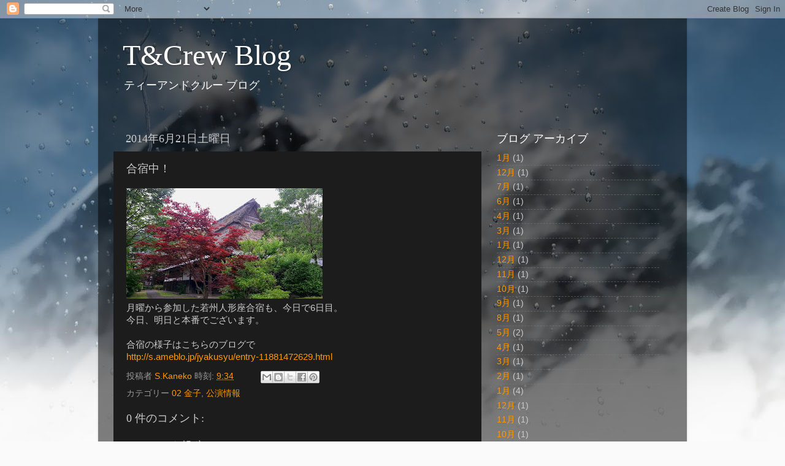

--- FILE ---
content_type: text/html; charset=UTF-8
request_url: https://tandcrew.blogspot.com/2014/06/blog-post_21.html
body_size: 11372
content:
<!DOCTYPE html>
<html class='v2' dir='ltr' lang='ja'>
<head>
<link href='https://www.blogger.com/static/v1/widgets/335934321-css_bundle_v2.css' rel='stylesheet' type='text/css'/>
<meta content='width=1100' name='viewport'/>
<meta content='text/html; charset=UTF-8' http-equiv='Content-Type'/>
<meta content='blogger' name='generator'/>
<link href='https://tandcrew.blogspot.com/favicon.ico' rel='icon' type='image/x-icon'/>
<link href='http://tandcrew.blogspot.com/2014/06/blog-post_21.html' rel='canonical'/>
<link rel="alternate" type="application/atom+xml" title="T&amp;Crew Blog - Atom" href="https://tandcrew.blogspot.com/feeds/posts/default" />
<link rel="alternate" type="application/rss+xml" title="T&amp;Crew Blog - RSS" href="https://tandcrew.blogspot.com/feeds/posts/default?alt=rss" />
<link rel="service.post" type="application/atom+xml" title="T&amp;Crew Blog - Atom" href="https://www.blogger.com/feeds/1283631887137261309/posts/default" />

<link rel="alternate" type="application/atom+xml" title="T&amp;Crew Blog - Atom" href="https://tandcrew.blogspot.com/feeds/5499235837483619632/comments/default" />
<!--Can't find substitution for tag [blog.ieCssRetrofitLinks]-->
<link href='https://blogger.googleusercontent.com/img/b/R29vZ2xl/AVvXsEhP935spIJjIk3jDFGDkjkKra6Vq2mPgoQjIQ0rNz2w0ARspptldWy66zAV5_UOcEOublAJNGyvYdpncICjGgkn5Ys4m4Z9lYg5GzZJ5uisng8Ln_t9i8acL2NZaNlDHi9ADJ6BpSG0tMD8/s320/20140618_091136-781037.jpg' rel='image_src'/>
<meta content='http://tandcrew.blogspot.com/2014/06/blog-post_21.html' property='og:url'/>
<meta content='合宿中！' property='og:title'/>
<meta content='  月曜から参加した若州人形座合宿も、今日で6日目。  今日、明日と本番でございます。   合宿の様子はこちらのブログで  http://s.ameblo.jp/jyakusyu/entry-11881472629.html' property='og:description'/>
<meta content='https://blogger.googleusercontent.com/img/b/R29vZ2xl/AVvXsEhP935spIJjIk3jDFGDkjkKra6Vq2mPgoQjIQ0rNz2w0ARspptldWy66zAV5_UOcEOublAJNGyvYdpncICjGgkn5Ys4m4Z9lYg5GzZJ5uisng8Ln_t9i8acL2NZaNlDHi9ADJ6BpSG0tMD8/w1200-h630-p-k-no-nu/20140618_091136-781037.jpg' property='og:image'/>
<title>T&amp;Crew Blog: 合宿中&#65281;</title>
<style id='page-skin-1' type='text/css'><!--
/*-----------------------------------------------
Blogger Template Style
Name:     Picture Window
Designer: Blogger
URL:      www.blogger.com
----------------------------------------------- */
/* Content
----------------------------------------------- */
body {
font: normal normal 15px Arial, Tahoma, Helvetica, FreeSans, sans-serif;
color: #cccccc;
background: #fafafa url(//themes.googleusercontent.com/image?id=1iJBX-a-hBX2tKaDdERpElPUmvb4r5MDX9lEx06AA-UtZIQCYziZg3PFbmOyt-g2sH8Jo) repeat-x fixed top center;
}
html body .region-inner {
min-width: 0;
max-width: 100%;
width: auto;
}
.content-outer {
font-size: 90%;
}
a:link {
text-decoration:none;
color: #ff9900;
}
a:visited {
text-decoration:none;
color: #dd7700;
}
a:hover {
text-decoration:underline;
color: #ffaa00;
}
.content-outer {
background: transparent url(//www.blogblog.com/1kt/transparent/black50.png) repeat scroll top left;
-moz-border-radius: 0;
-webkit-border-radius: 0;
-goog-ms-border-radius: 0;
border-radius: 0;
-moz-box-shadow: 0 0 3px rgba(0, 0, 0, .15);
-webkit-box-shadow: 0 0 3px rgba(0, 0, 0, .15);
-goog-ms-box-shadow: 0 0 3px rgba(0, 0, 0, .15);
box-shadow: 0 0 3px rgba(0, 0, 0, .15);
margin: 0 auto;
}
.content-inner {
padding: 10px;
}
/* Header
----------------------------------------------- */
.header-outer {
background: transparent none repeat-x scroll top left;
_background-image: none;
color: #ffffff;
-moz-border-radius: 0;
-webkit-border-radius: 0;
-goog-ms-border-radius: 0;
border-radius: 0;
}
.Header img, .Header #header-inner {
-moz-border-radius: 0;
-webkit-border-radius: 0;
-goog-ms-border-radius: 0;
border-radius: 0;
}
.header-inner .Header .titlewrapper,
.header-inner .Header .descriptionwrapper {
padding-left: 30px;
padding-right: 30px;
}
.Header h1 {
font: normal normal 48px Georgia, Utopia, 'Palatino Linotype', Palatino, serif;
text-shadow: 1px 1px 3px rgba(0, 0, 0, 0.3);
}
.Header h1 a {
color: #ffffff;
}
.Header .description {
font-size: 130%;
}
/* Tabs
----------------------------------------------- */
.tabs-inner {
margin: .5em 15px 1em;
padding: 0;
}
.tabs-inner .section {
margin: 0;
}
.tabs-inner .widget ul {
padding: 0;
background: #1c1c1c none repeat scroll bottom;
-moz-border-radius: 0;
-webkit-border-radius: 0;
-goog-ms-border-radius: 0;
border-radius: 0;
}
.tabs-inner .widget li {
border: none;
}
.tabs-inner .widget li a {
display: inline-block;
padding: .5em 1em;
margin-right: 0;
color: #ff9900;
font: normal normal 15px Georgia, Utopia, 'Palatino Linotype', Palatino, serif;
-moz-border-radius: 0 0 0 0;
-webkit-border-top-left-radius: 0;
-webkit-border-top-right-radius: 0;
-goog-ms-border-radius: 0 0 0 0;
border-radius: 0 0 0 0;
background: transparent none no-repeat scroll top left;
border-right: 1px solid #000000;
}
.tabs-inner .widget li:first-child a {
padding-left: 1.25em;
-moz-border-radius-topleft: 0;
-moz-border-radius-bottomleft: 0;
-webkit-border-top-left-radius: 0;
-webkit-border-bottom-left-radius: 0;
-goog-ms-border-top-left-radius: 0;
-goog-ms-border-bottom-left-radius: 0;
border-top-left-radius: 0;
border-bottom-left-radius: 0;
}
.tabs-inner .widget li.selected a,
.tabs-inner .widget li a:hover {
position: relative;
z-index: 1;
background: #dd7700 none repeat scroll bottom;
color: #ffffff;
-moz-box-shadow: 0 0 0 rgba(0, 0, 0, .15);
-webkit-box-shadow: 0 0 0 rgba(0, 0, 0, .15);
-goog-ms-box-shadow: 0 0 0 rgba(0, 0, 0, .15);
box-shadow: 0 0 0 rgba(0, 0, 0, .15);
}
/* Headings
----------------------------------------------- */
h2 {
font: normal normal 18px Georgia, Utopia, 'Palatino Linotype', Palatino, serif;
text-transform: none;
color: #ffffff;
margin: .5em 0;
}
/* Main
----------------------------------------------- */
.main-outer {
background: transparent none repeat scroll top center;
-moz-border-radius: 0 0 0 0;
-webkit-border-top-left-radius: 0;
-webkit-border-top-right-radius: 0;
-webkit-border-bottom-left-radius: 0;
-webkit-border-bottom-right-radius: 0;
-goog-ms-border-radius: 0 0 0 0;
border-radius: 0 0 0 0;
-moz-box-shadow: 0 0 0 rgba(0, 0, 0, .15);
-webkit-box-shadow: 0 0 0 rgba(0, 0, 0, .15);
-goog-ms-box-shadow: 0 0 0 rgba(0, 0, 0, .15);
box-shadow: 0 0 0 rgba(0, 0, 0, .15);
}
.main-inner {
padding: 15px 20px 20px;
}
.main-inner .column-center-inner {
padding: 0 0;
}
.main-inner .column-left-inner {
padding-left: 0;
}
.main-inner .column-right-inner {
padding-right: 0;
}
/* Posts
----------------------------------------------- */
h3.post-title {
margin: 0;
font: normal normal 18px Georgia, Utopia, 'Palatino Linotype', Palatino, serif;
}
.comments h4 {
margin: 1em 0 0;
font: normal normal 18px Georgia, Utopia, 'Palatino Linotype', Palatino, serif;
}
.date-header span {
color: #cccccc;
}
.post-outer {
background-color: #1c1c1c;
border: solid 1px transparent;
-moz-border-radius: 0;
-webkit-border-radius: 0;
border-radius: 0;
-goog-ms-border-radius: 0;
padding: 15px 20px;
margin: 0 -20px 20px;
}
.post-body {
line-height: 1.4;
font-size: 110%;
position: relative;
}
.post-header {
margin: 0 0 1.5em;
color: #999999;
line-height: 1.6;
}
.post-footer {
margin: .5em 0 0;
color: #999999;
line-height: 1.6;
}
#blog-pager {
font-size: 140%
}
#comments .comment-author {
padding-top: 1.5em;
border-top: dashed 1px #ccc;
border-top: dashed 1px rgba(128, 128, 128, .5);
background-position: 0 1.5em;
}
#comments .comment-author:first-child {
padding-top: 0;
border-top: none;
}
.avatar-image-container {
margin: .2em 0 0;
}
/* Comments
----------------------------------------------- */
.comments .comments-content .icon.blog-author {
background-repeat: no-repeat;
background-image: url([data-uri]);
}
.comments .comments-content .loadmore a {
border-top: 1px solid #ffaa00;
border-bottom: 1px solid #ffaa00;
}
.comments .continue {
border-top: 2px solid #ffaa00;
}
/* Widgets
----------------------------------------------- */
.widget ul, .widget #ArchiveList ul.flat {
padding: 0;
list-style: none;
}
.widget ul li, .widget #ArchiveList ul.flat li {
border-top: dashed 1px #ccc;
border-top: dashed 1px rgba(128, 128, 128, .5);
}
.widget ul li:first-child, .widget #ArchiveList ul.flat li:first-child {
border-top: none;
}
.widget .post-body ul {
list-style: disc;
}
.widget .post-body ul li {
border: none;
}
/* Footer
----------------------------------------------- */
.footer-outer {
color:#cccccc;
background: transparent none repeat scroll top center;
-moz-border-radius: 0 0 0 0;
-webkit-border-top-left-radius: 0;
-webkit-border-top-right-radius: 0;
-webkit-border-bottom-left-radius: 0;
-webkit-border-bottom-right-radius: 0;
-goog-ms-border-radius: 0 0 0 0;
border-radius: 0 0 0 0;
-moz-box-shadow: 0 0 0 rgba(0, 0, 0, .15);
-webkit-box-shadow: 0 0 0 rgba(0, 0, 0, .15);
-goog-ms-box-shadow: 0 0 0 rgba(0, 0, 0, .15);
box-shadow: 0 0 0 rgba(0, 0, 0, .15);
}
.footer-inner {
padding: 10px 20px 20px;
}
.footer-outer a {
color: #ff9900;
}
.footer-outer a:visited {
color: #dd7700;
}
.footer-outer a:hover {
color: #ffaa00;
}
.footer-outer .widget h2 {
color: #ffffff;
}
/* Mobile
----------------------------------------------- */
html body.mobile {
height: auto;
}
html body.mobile {
min-height: 480px;
background-size: 100% auto;
}
.mobile .body-fauxcolumn-outer {
background: transparent none repeat scroll top left;
}
html .mobile .mobile-date-outer, html .mobile .blog-pager {
border-bottom: none;
background: transparent none repeat scroll top center;
margin-bottom: 10px;
}
.mobile .date-outer {
background: transparent none repeat scroll top center;
}
.mobile .header-outer, .mobile .main-outer,
.mobile .post-outer, .mobile .footer-outer {
-moz-border-radius: 0;
-webkit-border-radius: 0;
-goog-ms-border-radius: 0;
border-radius: 0;
}
.mobile .content-outer,
.mobile .main-outer,
.mobile .post-outer {
background: inherit;
border: none;
}
.mobile .content-outer {
font-size: 100%;
}
.mobile-link-button {
background-color: #ff9900;
}
.mobile-link-button a:link, .mobile-link-button a:visited {
color: #1c1c1c;
}
.mobile-index-contents {
color: #cccccc;
}
.mobile .tabs-inner .PageList .widget-content {
background: #dd7700 none repeat scroll bottom;
color: #ffffff;
}
.mobile .tabs-inner .PageList .widget-content .pagelist-arrow {
border-left: 1px solid #000000;
}

--></style>
<style id='template-skin-1' type='text/css'><!--
body {
min-width: 960px;
}
.content-outer, .content-fauxcolumn-outer, .region-inner {
min-width: 960px;
max-width: 960px;
_width: 960px;
}
.main-inner .columns {
padding-left: 0;
padding-right: 310px;
}
.main-inner .fauxcolumn-center-outer {
left: 0;
right: 310px;
/* IE6 does not respect left and right together */
_width: expression(this.parentNode.offsetWidth -
parseInt("0") -
parseInt("310px") + 'px');
}
.main-inner .fauxcolumn-left-outer {
width: 0;
}
.main-inner .fauxcolumn-right-outer {
width: 310px;
}
.main-inner .column-left-outer {
width: 0;
right: 100%;
margin-left: -0;
}
.main-inner .column-right-outer {
width: 310px;
margin-right: -310px;
}
#layout {
min-width: 0;
}
#layout .content-outer {
min-width: 0;
width: 800px;
}
#layout .region-inner {
min-width: 0;
width: auto;
}
body#layout div.add_widget {
padding: 8px;
}
body#layout div.add_widget a {
margin-left: 32px;
}
--></style>
<style>
    body {background-image:url(\/\/themes.googleusercontent.com\/image?id=1iJBX-a-hBX2tKaDdERpElPUmvb4r5MDX9lEx06AA-UtZIQCYziZg3PFbmOyt-g2sH8Jo);}
    
@media (max-width: 200px) { body {background-image:url(\/\/themes.googleusercontent.com\/image?id=1iJBX-a-hBX2tKaDdERpElPUmvb4r5MDX9lEx06AA-UtZIQCYziZg3PFbmOyt-g2sH8Jo&options=w200);}}
@media (max-width: 400px) and (min-width: 201px) { body {background-image:url(\/\/themes.googleusercontent.com\/image?id=1iJBX-a-hBX2tKaDdERpElPUmvb4r5MDX9lEx06AA-UtZIQCYziZg3PFbmOyt-g2sH8Jo&options=w400);}}
@media (max-width: 800px) and (min-width: 401px) { body {background-image:url(\/\/themes.googleusercontent.com\/image?id=1iJBX-a-hBX2tKaDdERpElPUmvb4r5MDX9lEx06AA-UtZIQCYziZg3PFbmOyt-g2sH8Jo&options=w800);}}
@media (max-width: 1200px) and (min-width: 801px) { body {background-image:url(\/\/themes.googleusercontent.com\/image?id=1iJBX-a-hBX2tKaDdERpElPUmvb4r5MDX9lEx06AA-UtZIQCYziZg3PFbmOyt-g2sH8Jo&options=w1200);}}
/* Last tag covers anything over one higher than the previous max-size cap. */
@media (min-width: 1201px) { body {background-image:url(\/\/themes.googleusercontent.com\/image?id=1iJBX-a-hBX2tKaDdERpElPUmvb4r5MDX9lEx06AA-UtZIQCYziZg3PFbmOyt-g2sH8Jo&options=w1600);}}
  </style>
<script type='text/javascript'>
        (function(i,s,o,g,r,a,m){i['GoogleAnalyticsObject']=r;i[r]=i[r]||function(){
        (i[r].q=i[r].q||[]).push(arguments)},i[r].l=1*new Date();a=s.createElement(o),
        m=s.getElementsByTagName(o)[0];a.async=1;a.src=g;m.parentNode.insertBefore(a,m)
        })(window,document,'script','https://www.google-analytics.com/analytics.js','ga');
        ga('create', 'UA-34899902-1', 'auto', 'blogger');
        ga('blogger.send', 'pageview');
      </script>
<link href='https://www.blogger.com/dyn-css/authorization.css?targetBlogID=1283631887137261309&amp;zx=ec189725-bd9a-48a5-aae0-fbe91898bb48' media='none' onload='if(media!=&#39;all&#39;)media=&#39;all&#39;' rel='stylesheet'/><noscript><link href='https://www.blogger.com/dyn-css/authorization.css?targetBlogID=1283631887137261309&amp;zx=ec189725-bd9a-48a5-aae0-fbe91898bb48' rel='stylesheet'/></noscript>
<meta name='google-adsense-platform-account' content='ca-host-pub-1556223355139109'/>
<meta name='google-adsense-platform-domain' content='blogspot.com'/>

</head>
<body class='loading variant-screen'>
<div class='navbar section' id='navbar' name='Navbar'><div class='widget Navbar' data-version='1' id='Navbar1'><script type="text/javascript">
    function setAttributeOnload(object, attribute, val) {
      if(window.addEventListener) {
        window.addEventListener('load',
          function(){ object[attribute] = val; }, false);
      } else {
        window.attachEvent('onload', function(){ object[attribute] = val; });
      }
    }
  </script>
<div id="navbar-iframe-container"></div>
<script type="text/javascript" src="https://apis.google.com/js/platform.js"></script>
<script type="text/javascript">
      gapi.load("gapi.iframes:gapi.iframes.style.bubble", function() {
        if (gapi.iframes && gapi.iframes.getContext) {
          gapi.iframes.getContext().openChild({
              url: 'https://www.blogger.com/navbar/1283631887137261309?po\x3d5499235837483619632\x26origin\x3dhttps://tandcrew.blogspot.com',
              where: document.getElementById("navbar-iframe-container"),
              id: "navbar-iframe"
          });
        }
      });
    </script><script type="text/javascript">
(function() {
var script = document.createElement('script');
script.type = 'text/javascript';
script.src = '//pagead2.googlesyndication.com/pagead/js/google_top_exp.js';
var head = document.getElementsByTagName('head')[0];
if (head) {
head.appendChild(script);
}})();
</script>
</div></div>
<div class='body-fauxcolumns'>
<div class='fauxcolumn-outer body-fauxcolumn-outer'>
<div class='cap-top'>
<div class='cap-left'></div>
<div class='cap-right'></div>
</div>
<div class='fauxborder-left'>
<div class='fauxborder-right'></div>
<div class='fauxcolumn-inner'>
</div>
</div>
<div class='cap-bottom'>
<div class='cap-left'></div>
<div class='cap-right'></div>
</div>
</div>
</div>
<div class='content'>
<div class='content-fauxcolumns'>
<div class='fauxcolumn-outer content-fauxcolumn-outer'>
<div class='cap-top'>
<div class='cap-left'></div>
<div class='cap-right'></div>
</div>
<div class='fauxborder-left'>
<div class='fauxborder-right'></div>
<div class='fauxcolumn-inner'>
</div>
</div>
<div class='cap-bottom'>
<div class='cap-left'></div>
<div class='cap-right'></div>
</div>
</div>
</div>
<div class='content-outer'>
<div class='content-cap-top cap-top'>
<div class='cap-left'></div>
<div class='cap-right'></div>
</div>
<div class='fauxborder-left content-fauxborder-left'>
<div class='fauxborder-right content-fauxborder-right'></div>
<div class='content-inner'>
<header>
<div class='header-outer'>
<div class='header-cap-top cap-top'>
<div class='cap-left'></div>
<div class='cap-right'></div>
</div>
<div class='fauxborder-left header-fauxborder-left'>
<div class='fauxborder-right header-fauxborder-right'></div>
<div class='region-inner header-inner'>
<div class='header section' id='header' name='ヘッダー'><div class='widget Header' data-version='1' id='Header1'>
<div id='header-inner'>
<div class='titlewrapper'>
<h1 class='title'>
<a href='https://tandcrew.blogspot.com/'>
T&amp;Crew Blog
</a>
</h1>
</div>
<div class='descriptionwrapper'>
<p class='description'><span>ティーアンドクルー ブログ</span></p>
</div>
</div>
</div></div>
</div>
</div>
<div class='header-cap-bottom cap-bottom'>
<div class='cap-left'></div>
<div class='cap-right'></div>
</div>
</div>
</header>
<div class='tabs-outer'>
<div class='tabs-cap-top cap-top'>
<div class='cap-left'></div>
<div class='cap-right'></div>
</div>
<div class='fauxborder-left tabs-fauxborder-left'>
<div class='fauxborder-right tabs-fauxborder-right'></div>
<div class='region-inner tabs-inner'>
<div class='tabs no-items section' id='crosscol' name='Cross-Column'></div>
<div class='tabs no-items section' id='crosscol-overflow' name='Cross-Column 2'></div>
</div>
</div>
<div class='tabs-cap-bottom cap-bottom'>
<div class='cap-left'></div>
<div class='cap-right'></div>
</div>
</div>
<div class='main-outer'>
<div class='main-cap-top cap-top'>
<div class='cap-left'></div>
<div class='cap-right'></div>
</div>
<div class='fauxborder-left main-fauxborder-left'>
<div class='fauxborder-right main-fauxborder-right'></div>
<div class='region-inner main-inner'>
<div class='columns fauxcolumns'>
<div class='fauxcolumn-outer fauxcolumn-center-outer'>
<div class='cap-top'>
<div class='cap-left'></div>
<div class='cap-right'></div>
</div>
<div class='fauxborder-left'>
<div class='fauxborder-right'></div>
<div class='fauxcolumn-inner'>
</div>
</div>
<div class='cap-bottom'>
<div class='cap-left'></div>
<div class='cap-right'></div>
</div>
</div>
<div class='fauxcolumn-outer fauxcolumn-left-outer'>
<div class='cap-top'>
<div class='cap-left'></div>
<div class='cap-right'></div>
</div>
<div class='fauxborder-left'>
<div class='fauxborder-right'></div>
<div class='fauxcolumn-inner'>
</div>
</div>
<div class='cap-bottom'>
<div class='cap-left'></div>
<div class='cap-right'></div>
</div>
</div>
<div class='fauxcolumn-outer fauxcolumn-right-outer'>
<div class='cap-top'>
<div class='cap-left'></div>
<div class='cap-right'></div>
</div>
<div class='fauxborder-left'>
<div class='fauxborder-right'></div>
<div class='fauxcolumn-inner'>
</div>
</div>
<div class='cap-bottom'>
<div class='cap-left'></div>
<div class='cap-right'></div>
</div>
</div>
<!-- corrects IE6 width calculation -->
<div class='columns-inner'>
<div class='column-center-outer'>
<div class='column-center-inner'>
<div class='main section' id='main' name='メイン'><div class='widget Blog' data-version='1' id='Blog1'>
<div class='blog-posts hfeed'>

          <div class="date-outer">
        
<h2 class='date-header'><span>2014年6月21日土曜日</span></h2>

          <div class="date-posts">
        
<div class='post-outer'>
<div class='post hentry uncustomized-post-template' itemprop='blogPost' itemscope='itemscope' itemtype='http://schema.org/BlogPosting'>
<meta content='https://blogger.googleusercontent.com/img/b/R29vZ2xl/AVvXsEhP935spIJjIk3jDFGDkjkKra6Vq2mPgoQjIQ0rNz2w0ARspptldWy66zAV5_UOcEOublAJNGyvYdpncICjGgkn5Ys4m4Z9lYg5GzZJ5uisng8Ln_t9i8acL2NZaNlDHi9ADJ6BpSG0tMD8/s320/20140618_091136-781037.jpg' itemprop='image_url'/>
<meta content='1283631887137261309' itemprop='blogId'/>
<meta content='5499235837483619632' itemprop='postId'/>
<a name='5499235837483619632'></a>
<h3 class='post-title entry-title' itemprop='name'>
合宿中&#65281;
</h3>
<div class='post-header'>
<div class='post-header-line-1'></div>
</div>
<div class='post-body entry-content' id='post-body-5499235837483619632' itemprop='description articleBody'>
<div class="mobile-photo">
<a href="https://blogger.googleusercontent.com/img/b/R29vZ2xl/AVvXsEhP935spIJjIk3jDFGDkjkKra6Vq2mPgoQjIQ0rNz2w0ARspptldWy66zAV5_UOcEOublAJNGyvYdpncICjGgkn5Ys4m4Z9lYg5GzZJ5uisng8Ln_t9i8acL2NZaNlDHi9ADJ6BpSG0tMD8/s1600/20140618_091136-781037.jpg"><img alt="" border="0" id="BLOGGER_PHOTO_ID_6027174343869190626" src="https://blogger.googleusercontent.com/img/b/R29vZ2xl/AVvXsEhP935spIJjIk3jDFGDkjkKra6Vq2mPgoQjIQ0rNz2w0ARspptldWy66zAV5_UOcEOublAJNGyvYdpncICjGgkn5Ys4m4Z9lYg5GzZJ5uisng8Ln_t9i8acL2NZaNlDHi9ADJ6BpSG0tMD8/s320/20140618_091136-781037.jpg" /></a></div>
月曜から参加した若州人形座合宿も&#12289;今日で6日目&#12290; <br />
今日&#12289;明日と本番でございます&#12290; <br />
<br />
合宿の様子はこちらのブログで <br />
<a href="http://s.ameblo.jp/jyakusyu/entry-11881472629.html">http://s.ameblo.jp/jyakusyu/entry-11881472629.html</a>
<div style='clear: both;'></div>
</div>
<div class='post-footer'>
<div class='post-footer-line post-footer-line-1'>
<span class='post-author vcard'>
投稿者
<span class='fn' itemprop='author' itemscope='itemscope' itemtype='http://schema.org/Person'>
<meta content='https://www.blogger.com/profile/14862573947111508271' itemprop='url'/>
<a class='g-profile' href='https://www.blogger.com/profile/14862573947111508271' rel='author' title='author profile'>
<span itemprop='name'>S.Kaneko</span>
</a>
</span>
</span>
<span class='post-timestamp'>
時刻:
<meta content='http://tandcrew.blogspot.com/2014/06/blog-post_21.html' itemprop='url'/>
<a class='timestamp-link' href='https://tandcrew.blogspot.com/2014/06/blog-post_21.html' rel='bookmark' title='permanent link'><abbr class='published' itemprop='datePublished' title='2014-06-21T09:34:00+09:00'>9:34</abbr></a>
</span>
<span class='post-comment-link'>
</span>
<span class='post-icons'>
<span class='item-control blog-admin pid-1810678818'>
<a href='https://www.blogger.com/post-edit.g?blogID=1283631887137261309&postID=5499235837483619632&from=pencil' title='投稿を編集'>
<img alt='' class='icon-action' height='18' src='https://resources.blogblog.com/img/icon18_edit_allbkg.gif' width='18'/>
</a>
</span>
</span>
<div class='post-share-buttons goog-inline-block'>
<a class='goog-inline-block share-button sb-email' href='https://www.blogger.com/share-post.g?blogID=1283631887137261309&postID=5499235837483619632&target=email' target='_blank' title='メールで送信'><span class='share-button-link-text'>メールで送信</span></a><a class='goog-inline-block share-button sb-blog' href='https://www.blogger.com/share-post.g?blogID=1283631887137261309&postID=5499235837483619632&target=blog' onclick='window.open(this.href, "_blank", "height=270,width=475"); return false;' target='_blank' title='BlogThis!'><span class='share-button-link-text'>BlogThis!</span></a><a class='goog-inline-block share-button sb-twitter' href='https://www.blogger.com/share-post.g?blogID=1283631887137261309&postID=5499235837483619632&target=twitter' target='_blank' title='X で共有'><span class='share-button-link-text'>X で共有</span></a><a class='goog-inline-block share-button sb-facebook' href='https://www.blogger.com/share-post.g?blogID=1283631887137261309&postID=5499235837483619632&target=facebook' onclick='window.open(this.href, "_blank", "height=430,width=640"); return false;' target='_blank' title='Facebook で共有する'><span class='share-button-link-text'>Facebook で共有する</span></a><a class='goog-inline-block share-button sb-pinterest' href='https://www.blogger.com/share-post.g?blogID=1283631887137261309&postID=5499235837483619632&target=pinterest' target='_blank' title='Pinterest に共有'><span class='share-button-link-text'>Pinterest に共有</span></a>
</div>
</div>
<div class='post-footer-line post-footer-line-2'>
<span class='post-labels'>
カテゴリー
<a href='https://tandcrew.blogspot.com/search/label/02%20%E9%87%91%E5%AD%90' rel='tag'>02 金子</a>,
<a href='https://tandcrew.blogspot.com/search/label/%E5%85%AC%E6%BC%94%E6%83%85%E5%A0%B1' rel='tag'>公演情報</a>
</span>
</div>
<div class='post-footer-line post-footer-line-3'>
<span class='post-location'>
</span>
</div>
</div>
</div>
<div class='comments' id='comments'>
<a name='comments'></a>
<h4>0 件のコメント:</h4>
<div id='Blog1_comments-block-wrapper'>
<dl class='avatar-comment-indent' id='comments-block'>
</dl>
</div>
<p class='comment-footer'>
<div class='comment-form'>
<a name='comment-form'></a>
<h4 id='comment-post-message'>コメントを投稿</h4>
<p>
</p>
<a href='https://www.blogger.com/comment/frame/1283631887137261309?po=5499235837483619632&hl=ja&saa=85391&origin=https://tandcrew.blogspot.com' id='comment-editor-src'></a>
<iframe allowtransparency='true' class='blogger-iframe-colorize blogger-comment-from-post' frameborder='0' height='410px' id='comment-editor' name='comment-editor' src='' width='100%'></iframe>
<script src='https://www.blogger.com/static/v1/jsbin/2830521187-comment_from_post_iframe.js' type='text/javascript'></script>
<script type='text/javascript'>
      BLOG_CMT_createIframe('https://www.blogger.com/rpc_relay.html');
    </script>
</div>
</p>
</div>
</div>

        </div></div>
      
</div>
<div class='blog-pager' id='blog-pager'>
<span id='blog-pager-newer-link'>
<a class='blog-pager-newer-link' href='https://tandcrew.blogspot.com/2014/06/blog-post_27.html' id='Blog1_blog-pager-newer-link' title='次の投稿'>次の投稿</a>
</span>
<span id='blog-pager-older-link'>
<a class='blog-pager-older-link' href='https://tandcrew.blogspot.com/2014/06/next-y_20.html' id='Blog1_blog-pager-older-link' title='前の投稿'>前の投稿</a>
</span>
<a class='home-link' href='https://tandcrew.blogspot.com/'>ホーム</a>
</div>
<div class='clear'></div>
<div class='post-feeds'>
<div class='feed-links'>
登録:
<a class='feed-link' href='https://tandcrew.blogspot.com/feeds/5499235837483619632/comments/default' target='_blank' type='application/atom+xml'>コメントの投稿 (Atom)</a>
</div>
</div>
</div></div>
</div>
</div>
<div class='column-left-outer'>
<div class='column-left-inner'>
<aside>
</aside>
</div>
</div>
<div class='column-right-outer'>
<div class='column-right-inner'>
<aside>
<div class='sidebar section' id='sidebar-right-1'><div class='widget BlogArchive' data-version='1' id='BlogArchive1'>
<h2>ブログ アーカイブ</h2>
<div class='widget-content'>
<div id='ArchiveList'>
<div id='BlogArchive1_ArchiveList'>
<ul class='flat'>
<li class='archivedate'>
<a href='https://tandcrew.blogspot.com/2022/01/'>1月</a> (1)
      </li>
<li class='archivedate'>
<a href='https://tandcrew.blogspot.com/2021/12/'>12月</a> (1)
      </li>
<li class='archivedate'>
<a href='https://tandcrew.blogspot.com/2021/07/'>7月</a> (1)
      </li>
<li class='archivedate'>
<a href='https://tandcrew.blogspot.com/2021/06/'>6月</a> (1)
      </li>
<li class='archivedate'>
<a href='https://tandcrew.blogspot.com/2021/04/'>4月</a> (1)
      </li>
<li class='archivedate'>
<a href='https://tandcrew.blogspot.com/2021/03/'>3月</a> (1)
      </li>
<li class='archivedate'>
<a href='https://tandcrew.blogspot.com/2021/01/'>1月</a> (1)
      </li>
<li class='archivedate'>
<a href='https://tandcrew.blogspot.com/2020/12/'>12月</a> (1)
      </li>
<li class='archivedate'>
<a href='https://tandcrew.blogspot.com/2020/11/'>11月</a> (1)
      </li>
<li class='archivedate'>
<a href='https://tandcrew.blogspot.com/2020/10/'>10月</a> (1)
      </li>
<li class='archivedate'>
<a href='https://tandcrew.blogspot.com/2020/09/'>9月</a> (1)
      </li>
<li class='archivedate'>
<a href='https://tandcrew.blogspot.com/2020/08/'>8月</a> (1)
      </li>
<li class='archivedate'>
<a href='https://tandcrew.blogspot.com/2020/05/'>5月</a> (2)
      </li>
<li class='archivedate'>
<a href='https://tandcrew.blogspot.com/2020/04/'>4月</a> (1)
      </li>
<li class='archivedate'>
<a href='https://tandcrew.blogspot.com/2020/03/'>3月</a> (1)
      </li>
<li class='archivedate'>
<a href='https://tandcrew.blogspot.com/2020/02/'>2月</a> (1)
      </li>
<li class='archivedate'>
<a href='https://tandcrew.blogspot.com/2020/01/'>1月</a> (4)
      </li>
<li class='archivedate'>
<a href='https://tandcrew.blogspot.com/2019/12/'>12月</a> (1)
      </li>
<li class='archivedate'>
<a href='https://tandcrew.blogspot.com/2019/11/'>11月</a> (1)
      </li>
<li class='archivedate'>
<a href='https://tandcrew.blogspot.com/2019/10/'>10月</a> (1)
      </li>
<li class='archivedate'>
<a href='https://tandcrew.blogspot.com/2019/09/'>9月</a> (1)
      </li>
<li class='archivedate'>
<a href='https://tandcrew.blogspot.com/2019/08/'>8月</a> (1)
      </li>
<li class='archivedate'>
<a href='https://tandcrew.blogspot.com/2019/07/'>7月</a> (1)
      </li>
<li class='archivedate'>
<a href='https://tandcrew.blogspot.com/2019/06/'>6月</a> (1)
      </li>
<li class='archivedate'>
<a href='https://tandcrew.blogspot.com/2019/05/'>5月</a> (1)
      </li>
<li class='archivedate'>
<a href='https://tandcrew.blogspot.com/2019/04/'>4月</a> (2)
      </li>
<li class='archivedate'>
<a href='https://tandcrew.blogspot.com/2019/02/'>2月</a> (2)
      </li>
<li class='archivedate'>
<a href='https://tandcrew.blogspot.com/2019/01/'>1月</a> (4)
      </li>
<li class='archivedate'>
<a href='https://tandcrew.blogspot.com/2018/12/'>12月</a> (1)
      </li>
<li class='archivedate'>
<a href='https://tandcrew.blogspot.com/2018/11/'>11月</a> (1)
      </li>
<li class='archivedate'>
<a href='https://tandcrew.blogspot.com/2018/09/'>9月</a> (2)
      </li>
<li class='archivedate'>
<a href='https://tandcrew.blogspot.com/2018/05/'>5月</a> (1)
      </li>
<li class='archivedate'>
<a href='https://tandcrew.blogspot.com/2018/04/'>4月</a> (1)
      </li>
<li class='archivedate'>
<a href='https://tandcrew.blogspot.com/2018/03/'>3月</a> (1)
      </li>
<li class='archivedate'>
<a href='https://tandcrew.blogspot.com/2018/02/'>2月</a> (3)
      </li>
<li class='archivedate'>
<a href='https://tandcrew.blogspot.com/2018/01/'>1月</a> (7)
      </li>
<li class='archivedate'>
<a href='https://tandcrew.blogspot.com/2017/12/'>12月</a> (1)
      </li>
<li class='archivedate'>
<a href='https://tandcrew.blogspot.com/2017/10/'>10月</a> (1)
      </li>
<li class='archivedate'>
<a href='https://tandcrew.blogspot.com/2017/08/'>8月</a> (1)
      </li>
<li class='archivedate'>
<a href='https://tandcrew.blogspot.com/2017/07/'>7月</a> (1)
      </li>
<li class='archivedate'>
<a href='https://tandcrew.blogspot.com/2017/06/'>6月</a> (1)
      </li>
<li class='archivedate'>
<a href='https://tandcrew.blogspot.com/2017/05/'>5月</a> (1)
      </li>
<li class='archivedate'>
<a href='https://tandcrew.blogspot.com/2017/04/'>4月</a> (1)
      </li>
<li class='archivedate'>
<a href='https://tandcrew.blogspot.com/2017/03/'>3月</a> (1)
      </li>
<li class='archivedate'>
<a href='https://tandcrew.blogspot.com/2017/02/'>2月</a> (1)
      </li>
<li class='archivedate'>
<a href='https://tandcrew.blogspot.com/2017/01/'>1月</a> (2)
      </li>
<li class='archivedate'>
<a href='https://tandcrew.blogspot.com/2016/10/'>10月</a> (2)
      </li>
<li class='archivedate'>
<a href='https://tandcrew.blogspot.com/2016/09/'>9月</a> (1)
      </li>
<li class='archivedate'>
<a href='https://tandcrew.blogspot.com/2016/08/'>8月</a> (1)
      </li>
<li class='archivedate'>
<a href='https://tandcrew.blogspot.com/2016/07/'>7月</a> (1)
      </li>
<li class='archivedate'>
<a href='https://tandcrew.blogspot.com/2016/06/'>6月</a> (1)
      </li>
<li class='archivedate'>
<a href='https://tandcrew.blogspot.com/2016/05/'>5月</a> (2)
      </li>
<li class='archivedate'>
<a href='https://tandcrew.blogspot.com/2016/04/'>4月</a> (1)
      </li>
<li class='archivedate'>
<a href='https://tandcrew.blogspot.com/2016/03/'>3月</a> (1)
      </li>
<li class='archivedate'>
<a href='https://tandcrew.blogspot.com/2016/02/'>2月</a> (3)
      </li>
<li class='archivedate'>
<a href='https://tandcrew.blogspot.com/2016/01/'>1月</a> (6)
      </li>
<li class='archivedate'>
<a href='https://tandcrew.blogspot.com/2015/12/'>12月</a> (1)
      </li>
<li class='archivedate'>
<a href='https://tandcrew.blogspot.com/2015/11/'>11月</a> (1)
      </li>
<li class='archivedate'>
<a href='https://tandcrew.blogspot.com/2015/10/'>10月</a> (1)
      </li>
<li class='archivedate'>
<a href='https://tandcrew.blogspot.com/2015/09/'>9月</a> (2)
      </li>
<li class='archivedate'>
<a href='https://tandcrew.blogspot.com/2015/08/'>8月</a> (1)
      </li>
<li class='archivedate'>
<a href='https://tandcrew.blogspot.com/2015/07/'>7月</a> (2)
      </li>
<li class='archivedate'>
<a href='https://tandcrew.blogspot.com/2015/06/'>6月</a> (3)
      </li>
<li class='archivedate'>
<a href='https://tandcrew.blogspot.com/2015/05/'>5月</a> (3)
      </li>
<li class='archivedate'>
<a href='https://tandcrew.blogspot.com/2015/04/'>4月</a> (3)
      </li>
<li class='archivedate'>
<a href='https://tandcrew.blogspot.com/2015/03/'>3月</a> (4)
      </li>
<li class='archivedate'>
<a href='https://tandcrew.blogspot.com/2015/02/'>2月</a> (1)
      </li>
<li class='archivedate'>
<a href='https://tandcrew.blogspot.com/2015/01/'>1月</a> (7)
      </li>
<li class='archivedate'>
<a href='https://tandcrew.blogspot.com/2014/12/'>12月</a> (6)
      </li>
<li class='archivedate'>
<a href='https://tandcrew.blogspot.com/2014/11/'>11月</a> (6)
      </li>
<li class='archivedate'>
<a href='https://tandcrew.blogspot.com/2014/10/'>10月</a> (6)
      </li>
<li class='archivedate'>
<a href='https://tandcrew.blogspot.com/2014/09/'>9月</a> (6)
      </li>
<li class='archivedate'>
<a href='https://tandcrew.blogspot.com/2014/08/'>8月</a> (7)
      </li>
<li class='archivedate'>
<a href='https://tandcrew.blogspot.com/2014/07/'>7月</a> (7)
      </li>
<li class='archivedate'>
<a href='https://tandcrew.blogspot.com/2014/06/'>6月</a> (14)
      </li>
<li class='archivedate'>
<a href='https://tandcrew.blogspot.com/2014/05/'>5月</a> (8)
      </li>
<li class='archivedate'>
<a href='https://tandcrew.blogspot.com/2014/04/'>4月</a> (8)
      </li>
<li class='archivedate'>
<a href='https://tandcrew.blogspot.com/2014/03/'>3月</a> (5)
      </li>
<li class='archivedate'>
<a href='https://tandcrew.blogspot.com/2014/02/'>2月</a> (9)
      </li>
<li class='archivedate'>
<a href='https://tandcrew.blogspot.com/2014/01/'>1月</a> (10)
      </li>
<li class='archivedate'>
<a href='https://tandcrew.blogspot.com/2013/12/'>12月</a> (9)
      </li>
<li class='archivedate'>
<a href='https://tandcrew.blogspot.com/2013/11/'>11月</a> (7)
      </li>
<li class='archivedate'>
<a href='https://tandcrew.blogspot.com/2013/10/'>10月</a> (11)
      </li>
<li class='archivedate'>
<a href='https://tandcrew.blogspot.com/2013/09/'>9月</a> (7)
      </li>
<li class='archivedate'>
<a href='https://tandcrew.blogspot.com/2013/08/'>8月</a> (8)
      </li>
<li class='archivedate'>
<a href='https://tandcrew.blogspot.com/2013/07/'>7月</a> (7)
      </li>
<li class='archivedate'>
<a href='https://tandcrew.blogspot.com/2013/06/'>6月</a> (1)
      </li>
<li class='archivedate'>
<a href='https://tandcrew.blogspot.com/2013/05/'>5月</a> (7)
      </li>
<li class='archivedate'>
<a href='https://tandcrew.blogspot.com/2013/04/'>4月</a> (26)
      </li>
<li class='archivedate'>
<a href='https://tandcrew.blogspot.com/2013/03/'>3月</a> (9)
      </li>
<li class='archivedate'>
<a href='https://tandcrew.blogspot.com/2013/02/'>2月</a> (9)
      </li>
<li class='archivedate'>
<a href='https://tandcrew.blogspot.com/2013/01/'>1月</a> (9)
      </li>
<li class='archivedate'>
<a href='https://tandcrew.blogspot.com/2012/12/'>12月</a> (5)
      </li>
<li class='archivedate'>
<a href='https://tandcrew.blogspot.com/2012/11/'>11月</a> (5)
      </li>
<li class='archivedate'>
<a href='https://tandcrew.blogspot.com/2012/10/'>10月</a> (8)
      </li>
<li class='archivedate'>
<a href='https://tandcrew.blogspot.com/2012/09/'>9月</a> (13)
      </li>
<li class='archivedate'>
<a href='https://tandcrew.blogspot.com/2012/08/'>8月</a> (4)
      </li>
<li class='archivedate'>
<a href='https://tandcrew.blogspot.com/2012/07/'>7月</a> (8)
      </li>
</ul>
</div>
</div>
<div class='clear'></div>
</div>
</div><div class='widget Label' data-version='1' id='Label1'>
<h2>カテゴリー</h2>
<div class='widget-content list-label-widget-content'>
<ul>
<li>
<a dir='ltr' href='https://tandcrew.blogspot.com/search/label/01%20%E9%A0%88%E5%B7%9D'>01 須川</a>
<span dir='ltr'>(10)</span>
</li>
<li>
<a dir='ltr' href='https://tandcrew.blogspot.com/search/label/02%20%E9%87%91%E5%AD%90'>02 金子</a>
<span dir='ltr'>(161)</span>
</li>
<li>
<a dir='ltr' href='https://tandcrew.blogspot.com/search/label/03%20%E5%BB%A3%E7%80%AC'>03 廣瀬</a>
<span dir='ltr'>(35)</span>
</li>
<li>
<a dir='ltr' href='https://tandcrew.blogspot.com/search/label/04%20%E5%A5%A5%E6%9D%91'>04 奥村</a>
<span dir='ltr'>(16)</span>
</li>
<li>
<a dir='ltr' href='https://tandcrew.blogspot.com/search/label/05%20%E8%B0%B7%E5%8F%A3'>05 谷口</a>
<span dir='ltr'>(45)</span>
</li>
<li>
<a dir='ltr' href='https://tandcrew.blogspot.com/search/label/%E3%82%A2%E3%82%B0%E3%83%AC%E3%83%83%E3%82%B7%E3%83%96'>アグレッシブ</a>
<span dir='ltr'>(2)</span>
</li>
<li>
<a dir='ltr' href='https://tandcrew.blogspot.com/search/label/%E3%82%AA%E3%82%B9%E3%82%B9%E3%83%A1'>オススメ</a>
<span dir='ltr'>(11)</span>
</li>
<li>
<a dir='ltr' href='https://tandcrew.blogspot.com/search/label/%E3%81%8A%E6%B0%97%E3%81%AB%E5%85%A5%E3%82%8A'>お気に入り</a>
<span dir='ltr'>(5)</span>
</li>
<li>
<a dir='ltr' href='https://tandcrew.blogspot.com/search/label/%E3%81%A1%E3%82%87%E3%81%A3%E3%81%A8%E6%B0%97%E3%81%AB%E3%81%AA%E3%82%8B'>ちょっと気になる</a>
<span dir='ltr'>(21)</span>
</li>
<li>
<a dir='ltr' href='https://tandcrew.blogspot.com/search/label/%E3%83%86%E3%82%A3%E3%83%BC%E3%82%A2%E3%83%B3%E3%83%89%E3%82%AF%E3%83%AB%E3%83%BC'>ティーアンドクルー</a>
<span dir='ltr'>(15)</span>
</li>
<li>
<a dir='ltr' href='https://tandcrew.blogspot.com/search/label/%E3%83%8B%E3%83%A5%E3%83%BC%E3%82%B9'>ニュース</a>
<span dir='ltr'>(89)</span>
</li>
<li>
<a dir='ltr' href='https://tandcrew.blogspot.com/search/label/%E3%83%97%E3%83%81%E6%83%85%E5%A0%B1'>プチ情報</a>
<span dir='ltr'>(14)</span>
</li>
<li>
<a dir='ltr' href='https://tandcrew.blogspot.com/search/label/%E3%83%9B%E3%83%BC%E3%83%A0%E3%83%9A%E3%83%BC%E3%82%B8%E6%9B%B4%E6%96%B0%E6%83%85%E5%A0%B1'>ホームページ更新情報</a>
<span dir='ltr'>(2)</span>
</li>
<li>
<a dir='ltr' href='https://tandcrew.blogspot.com/search/label/%E9%9F%B3%E9%9F%BF%E3%83%8E%E3%83%BC%E3%83%88'>音響ノート</a>
<span dir='ltr'>(4)</span>
</li>
<li>
<a dir='ltr' href='https://tandcrew.blogspot.com/search/label/%E4%BC%9A%E7%A4%BE%E8%A1%8C%E4%BA%8B'>会社行事</a>
<span dir='ltr'>(14)</span>
</li>
<li>
<a dir='ltr' href='https://tandcrew.blogspot.com/search/label/%E8%A1%97%E8%A7%92'>街角</a>
<span dir='ltr'>(31)</span>
</li>
<li>
<a dir='ltr' href='https://tandcrew.blogspot.com/search/label/%E7%8F%BE%E5%A0%B4%E5%86%99%E7%9C%9F'>現場写真</a>
<span dir='ltr'>(36)</span>
</li>
<li>
<a dir='ltr' href='https://tandcrew.blogspot.com/search/label/%E5%85%AC%E6%BC%94%E6%83%85%E5%A0%B1'>公演情報</a>
<span dir='ltr'>(31)</span>
</li>
<li>
<a dir='ltr' href='https://tandcrew.blogspot.com/search/label/%E4%BA%8B%E5%8B%99%E6%89%80%E6%97%A5%E8%A8%98'>事務所日記</a>
<span dir='ltr'>(7)</span>
</li>
</ul>
<div class='clear'></div>
</div>
</div><div class='widget LinkList' data-version='1' id='LinkList1'>
<h2>リンク</h2>
<div class='widget-content'>
<ul>
<li><a href='http://t-and-crew.com/'>ティーアンドクルーHP</a></li>
</ul>
<div class='clear'></div>
</div>
</div></div>
<table border='0' cellpadding='0' cellspacing='0' class='section-columns columns-2'>
<tbody>
<tr>
<td class='first columns-cell'>
<div class='sidebar section' id='sidebar-right-2-1'><div class='widget Text' data-version='1' id='Text1'>
<h2 class='title'>挨拶文</h2>
<div class='widget-content'>
<span style="color:#ffffff;">&#12304;舞台音響会社&#12305;ティーアンドクルーのスタッフブログです&#12290;</span><br/><span style="color:#ffffff;">現場の事や&#12289;お役立ち情報&#12539;役に立たない情報まで&#12289;気になる事を色々アップしていきます&#12290;息抜きにどうぞ&#65281;</span><br/>
</div>
<div class='clear'></div>
</div></div>
</td>
<td class='columns-cell'>
<div class='sidebar section' id='sidebar-right-2-2'><div class='widget Stats' data-version='1' id='Stats1'>
<h2>ページビュー</h2>
<div class='widget-content'>
<div id='Stats1_content' style='display: none;'>
<script src='https://www.gstatic.com/charts/loader.js' type='text/javascript'></script>
<span id='Stats1_sparklinespan' style='display:inline-block; width:75px; height:30px'></span>
<span class='counter-wrapper graph-counter-wrapper' id='Stats1_totalCount'>
</span>
<div class='clear'></div>
</div>
</div>
</div></div>
</td>
</tr>
</tbody>
</table>
<div class='sidebar section' id='sidebar-right-3'><div class='widget Profile' data-version='1' id='Profile1'>
<h2>参加メンバー</h2>
<div class='widget-content'>
<ul>
<li><a class='profile-name-link g-profile' href='https://www.blogger.com/profile/14862573947111508271' style='background-image: url(//www.blogger.com/img/logo-16.png);'>S.Kaneko</a></li>
<li><a class='profile-name-link g-profile' href='https://www.blogger.com/profile/13918733537860340108' style='background-image: url(//www.blogger.com/img/logo-16.png);'>Unknown</a></li>
<li><a class='profile-name-link g-profile' href='https://www.blogger.com/profile/11174912309584547469' style='background-image: url(//www.blogger.com/img/logo-16.png);'>Unknown</a></li>
<li><a class='profile-name-link g-profile' href='https://www.blogger.com/profile/02407332099503339502' style='background-image: url(//www.blogger.com/img/logo-16.png);'>daisuke taniguchi</a></li>
<li><a class='profile-name-link g-profile' href='https://www.blogger.com/profile/00249335580600144989' style='background-image: url(//www.blogger.com/img/logo-16.png);'>sugawa yoshiki</a></li>
<li><a class='profile-name-link g-profile' href='https://www.blogger.com/profile/10398590006445103456' style='background-image: url(//www.blogger.com/img/logo-16.png);'>tandcrew</a></li>
</ul>
<div class='clear'></div>
</div>
</div></div>
</aside>
</div>
</div>
</div>
<div style='clear: both'></div>
<!-- columns -->
</div>
<!-- main -->
</div>
</div>
<div class='main-cap-bottom cap-bottom'>
<div class='cap-left'></div>
<div class='cap-right'></div>
</div>
</div>
<footer>
<div class='footer-outer'>
<div class='footer-cap-top cap-top'>
<div class='cap-left'></div>
<div class='cap-right'></div>
</div>
<div class='fauxborder-left footer-fauxborder-left'>
<div class='fauxborder-right footer-fauxborder-right'></div>
<div class='region-inner footer-inner'>
<div class='foot no-items section' id='footer-1'></div>
<table border='0' cellpadding='0' cellspacing='0' class='section-columns columns-2'>
<tbody>
<tr>
<td class='first columns-cell'>
<div class='foot no-items section' id='footer-2-1'></div>
</td>
<td class='columns-cell'>
<div class='foot no-items section' id='footer-2-2'></div>
</td>
</tr>
</tbody>
</table>
<!-- outside of the include in order to lock Attribution widget -->
<div class='foot section' id='footer-3' name='フッター'><div class='widget Attribution' data-version='1' id='Attribution1'>
<div class='widget-content' style='text-align: center;'>
&#12300;画像ウィンドウ&#12301;テーマ. Powered by <a href='https://www.blogger.com' target='_blank'>Blogger</a>.
</div>
<div class='clear'></div>
</div></div>
</div>
</div>
<div class='footer-cap-bottom cap-bottom'>
<div class='cap-left'></div>
<div class='cap-right'></div>
</div>
</div>
</footer>
<!-- content -->
</div>
</div>
<div class='content-cap-bottom cap-bottom'>
<div class='cap-left'></div>
<div class='cap-right'></div>
</div>
</div>
</div>
<script type='text/javascript'>
    window.setTimeout(function() {
        document.body.className = document.body.className.replace('loading', '');
      }, 10);
  </script>

<script type="text/javascript" src="https://www.blogger.com/static/v1/widgets/2028843038-widgets.js"></script>
<script type='text/javascript'>
window['__wavt'] = 'AOuZoY6twQvVXS2KPOrz7H32O2STpYe_PA:1769743802607';_WidgetManager._Init('//www.blogger.com/rearrange?blogID\x3d1283631887137261309','//tandcrew.blogspot.com/2014/06/blog-post_21.html','1283631887137261309');
_WidgetManager._SetDataContext([{'name': 'blog', 'data': {'blogId': '1283631887137261309', 'title': 'T\x26amp;Crew Blog', 'url': 'https://tandcrew.blogspot.com/2014/06/blog-post_21.html', 'canonicalUrl': 'http://tandcrew.blogspot.com/2014/06/blog-post_21.html', 'homepageUrl': 'https://tandcrew.blogspot.com/', 'searchUrl': 'https://tandcrew.blogspot.com/search', 'canonicalHomepageUrl': 'http://tandcrew.blogspot.com/', 'blogspotFaviconUrl': 'https://tandcrew.blogspot.com/favicon.ico', 'bloggerUrl': 'https://www.blogger.com', 'hasCustomDomain': false, 'httpsEnabled': true, 'enabledCommentProfileImages': true, 'gPlusViewType': 'FILTERED_POSTMOD', 'adultContent': false, 'analyticsAccountNumber': 'UA-34899902-1', 'encoding': 'UTF-8', 'locale': 'ja', 'localeUnderscoreDelimited': 'ja', 'languageDirection': 'ltr', 'isPrivate': false, 'isMobile': false, 'isMobileRequest': false, 'mobileClass': '', 'isPrivateBlog': false, 'isDynamicViewsAvailable': true, 'feedLinks': '\x3clink rel\x3d\x22alternate\x22 type\x3d\x22application/atom+xml\x22 title\x3d\x22T\x26amp;Crew Blog - Atom\x22 href\x3d\x22https://tandcrew.blogspot.com/feeds/posts/default\x22 /\x3e\n\x3clink rel\x3d\x22alternate\x22 type\x3d\x22application/rss+xml\x22 title\x3d\x22T\x26amp;Crew Blog - RSS\x22 href\x3d\x22https://tandcrew.blogspot.com/feeds/posts/default?alt\x3drss\x22 /\x3e\n\x3clink rel\x3d\x22service.post\x22 type\x3d\x22application/atom+xml\x22 title\x3d\x22T\x26amp;Crew Blog - Atom\x22 href\x3d\x22https://www.blogger.com/feeds/1283631887137261309/posts/default\x22 /\x3e\n\n\x3clink rel\x3d\x22alternate\x22 type\x3d\x22application/atom+xml\x22 title\x3d\x22T\x26amp;Crew Blog - Atom\x22 href\x3d\x22https://tandcrew.blogspot.com/feeds/5499235837483619632/comments/default\x22 /\x3e\n', 'meTag': '', 'adsenseHostId': 'ca-host-pub-1556223355139109', 'adsenseHasAds': false, 'adsenseAutoAds': false, 'boqCommentIframeForm': true, 'loginRedirectParam': '', 'view': '', 'dynamicViewsCommentsSrc': '//www.blogblog.com/dynamicviews/4224c15c4e7c9321/js/comments.js', 'dynamicViewsScriptSrc': '//www.blogblog.com/dynamicviews/488fc340cdb1c4a9', 'plusOneApiSrc': 'https://apis.google.com/js/platform.js', 'disableGComments': true, 'interstitialAccepted': false, 'sharing': {'platforms': [{'name': '\u30ea\u30f3\u30af\u3092\u53d6\u5f97', 'key': 'link', 'shareMessage': '\u30ea\u30f3\u30af\u3092\u53d6\u5f97', 'target': ''}, {'name': 'Facebook', 'key': 'facebook', 'shareMessage': 'Facebook \u3067\u5171\u6709', 'target': 'facebook'}, {'name': 'BlogThis!', 'key': 'blogThis', 'shareMessage': 'BlogThis!', 'target': 'blog'}, {'name': '\xd7', 'key': 'twitter', 'shareMessage': '\xd7 \u3067\u5171\u6709', 'target': 'twitter'}, {'name': 'Pinterest', 'key': 'pinterest', 'shareMessage': 'Pinterest \u3067\u5171\u6709', 'target': 'pinterest'}, {'name': '\u30e1\u30fc\u30eb', 'key': 'email', 'shareMessage': '\u30e1\u30fc\u30eb', 'target': 'email'}], 'disableGooglePlus': true, 'googlePlusShareButtonWidth': 0, 'googlePlusBootstrap': '\x3cscript type\x3d\x22text/javascript\x22\x3ewindow.___gcfg \x3d {\x27lang\x27: \x27ja\x27};\x3c/script\x3e'}, 'hasCustomJumpLinkMessage': false, 'jumpLinkMessage': '\u7d9a\u304d\u3092\u8aad\u3080', 'pageType': 'item', 'postId': '5499235837483619632', 'postImageThumbnailUrl': 'https://blogger.googleusercontent.com/img/b/R29vZ2xl/AVvXsEhP935spIJjIk3jDFGDkjkKra6Vq2mPgoQjIQ0rNz2w0ARspptldWy66zAV5_UOcEOublAJNGyvYdpncICjGgkn5Ys4m4Z9lYg5GzZJ5uisng8Ln_t9i8acL2NZaNlDHi9ADJ6BpSG0tMD8/s72-c/20140618_091136-781037.jpg', 'postImageUrl': 'https://blogger.googleusercontent.com/img/b/R29vZ2xl/AVvXsEhP935spIJjIk3jDFGDkjkKra6Vq2mPgoQjIQ0rNz2w0ARspptldWy66zAV5_UOcEOublAJNGyvYdpncICjGgkn5Ys4m4Z9lYg5GzZJ5uisng8Ln_t9i8acL2NZaNlDHi9ADJ6BpSG0tMD8/s320/20140618_091136-781037.jpg', 'pageName': '\u5408\u5bbf\u4e2d\uff01', 'pageTitle': 'T\x26amp;Crew Blog: \u5408\u5bbf\u4e2d\uff01'}}, {'name': 'features', 'data': {}}, {'name': 'messages', 'data': {'edit': '\u7de8\u96c6', 'linkCopiedToClipboard': '\u30ea\u30f3\u30af\u3092\u30af\u30ea\u30c3\u30d7\u30dc\u30fc\u30c9\u306b\u30b3\u30d4\u30fc\u3057\u307e\u3057\u305f\u3002', 'ok': 'OK', 'postLink': '\u6295\u7a3f\u306e\u30ea\u30f3\u30af'}}, {'name': 'template', 'data': {'name': 'Picture Window', 'localizedName': '\u753b\u50cf\u30a6\u30a3\u30f3\u30c9\u30a6', 'isResponsive': false, 'isAlternateRendering': false, 'isCustom': false, 'variant': 'screen', 'variantId': 'screen'}}, {'name': 'view', 'data': {'classic': {'name': 'classic', 'url': '?view\x3dclassic'}, 'flipcard': {'name': 'flipcard', 'url': '?view\x3dflipcard'}, 'magazine': {'name': 'magazine', 'url': '?view\x3dmagazine'}, 'mosaic': {'name': 'mosaic', 'url': '?view\x3dmosaic'}, 'sidebar': {'name': 'sidebar', 'url': '?view\x3dsidebar'}, 'snapshot': {'name': 'snapshot', 'url': '?view\x3dsnapshot'}, 'timeslide': {'name': 'timeslide', 'url': '?view\x3dtimeslide'}, 'isMobile': false, 'title': '\u5408\u5bbf\u4e2d\uff01', 'description': '  \u6708\u66dc\u304b\u3089\u53c2\u52a0\u3057\u305f\u82e5\u5dde\u4eba\u5f62\u5ea7\u5408\u5bbf\u3082\u3001\u4eca\u65e5\u30676\u65e5\u76ee\u3002  \u4eca\u65e5\u3001\u660e\u65e5\u3068\u672c\u756a\u3067\u3054\u3056\u3044\u307e\u3059\u3002   \u5408\u5bbf\u306e\u69d8\u5b50\u306f\u3053\u3061\u3089\u306e\u30d6\u30ed\u30b0\u3067  http://s.ameblo.jp/jyakusyu/entry-11881472629.html', 'featuredImage': 'https://blogger.googleusercontent.com/img/b/R29vZ2xl/AVvXsEhP935spIJjIk3jDFGDkjkKra6Vq2mPgoQjIQ0rNz2w0ARspptldWy66zAV5_UOcEOublAJNGyvYdpncICjGgkn5Ys4m4Z9lYg5GzZJ5uisng8Ln_t9i8acL2NZaNlDHi9ADJ6BpSG0tMD8/s320/20140618_091136-781037.jpg', 'url': 'https://tandcrew.blogspot.com/2014/06/blog-post_21.html', 'type': 'item', 'isSingleItem': true, 'isMultipleItems': false, 'isError': false, 'isPage': false, 'isPost': true, 'isHomepage': false, 'isArchive': false, 'isLabelSearch': false, 'postId': 5499235837483619632}}]);
_WidgetManager._RegisterWidget('_NavbarView', new _WidgetInfo('Navbar1', 'navbar', document.getElementById('Navbar1'), {}, 'displayModeFull'));
_WidgetManager._RegisterWidget('_HeaderView', new _WidgetInfo('Header1', 'header', document.getElementById('Header1'), {}, 'displayModeFull'));
_WidgetManager._RegisterWidget('_BlogView', new _WidgetInfo('Blog1', 'main', document.getElementById('Blog1'), {'cmtInteractionsEnabled': false, 'lightboxEnabled': true, 'lightboxModuleUrl': 'https://www.blogger.com/static/v1/jsbin/616846968-lbx__ja.js', 'lightboxCssUrl': 'https://www.blogger.com/static/v1/v-css/828616780-lightbox_bundle.css'}, 'displayModeFull'));
_WidgetManager._RegisterWidget('_BlogArchiveView', new _WidgetInfo('BlogArchive1', 'sidebar-right-1', document.getElementById('BlogArchive1'), {'languageDirection': 'ltr', 'loadingMessage': '\u8aad\u307f\u8fbc\u307f\u4e2d\x26hellip;'}, 'displayModeFull'));
_WidgetManager._RegisterWidget('_LabelView', new _WidgetInfo('Label1', 'sidebar-right-1', document.getElementById('Label1'), {}, 'displayModeFull'));
_WidgetManager._RegisterWidget('_LinkListView', new _WidgetInfo('LinkList1', 'sidebar-right-1', document.getElementById('LinkList1'), {}, 'displayModeFull'));
_WidgetManager._RegisterWidget('_TextView', new _WidgetInfo('Text1', 'sidebar-right-2-1', document.getElementById('Text1'), {}, 'displayModeFull'));
_WidgetManager._RegisterWidget('_StatsView', new _WidgetInfo('Stats1', 'sidebar-right-2-2', document.getElementById('Stats1'), {'title': '\u30da\u30fc\u30b8\u30d3\u30e5\u30fc', 'showGraphicalCounter': true, 'showAnimatedCounter': true, 'showSparkline': true, 'statsUrl': '//tandcrew.blogspot.com/b/stats?style\x3dBLACK_TRANSPARENT\x26timeRange\x3dALL_TIME\x26token\x3dAPq4FmAyT4uspEyXY6XTEcAVjDwWewG1OB5jeMFSWZcnYG-Piz5XPWXhqrWmHl_7kZcWNGo1rH-LogDbqSRwHUWSVOX5ynO-Ew'}, 'displayModeFull'));
_WidgetManager._RegisterWidget('_ProfileView', new _WidgetInfo('Profile1', 'sidebar-right-3', document.getElementById('Profile1'), {}, 'displayModeFull'));
_WidgetManager._RegisterWidget('_AttributionView', new _WidgetInfo('Attribution1', 'footer-3', document.getElementById('Attribution1'), {}, 'displayModeFull'));
</script>
</body>
</html>

--- FILE ---
content_type: text/html; charset=UTF-8
request_url: https://tandcrew.blogspot.com/b/stats?style=BLACK_TRANSPARENT&timeRange=ALL_TIME&token=APq4FmAyT4uspEyXY6XTEcAVjDwWewG1OB5jeMFSWZcnYG-Piz5XPWXhqrWmHl_7kZcWNGo1rH-LogDbqSRwHUWSVOX5ynO-Ew
body_size: -25
content:
{"total":65378,"sparklineOptions":{"backgroundColor":{"fillOpacity":0.1,"fill":"#000000"},"series":[{"areaOpacity":0.3,"color":"#202020"}]},"sparklineData":[[0,1],[1,93],[2,14],[3,3],[4,2],[5,3],[6,6],[7,4],[8,14],[9,10],[10,5],[11,5],[12,13],[13,24],[14,25],[15,6],[16,2],[17,1],[18,2],[19,4],[20,9],[21,10],[22,0],[23,1],[24,0],[25,1],[26,3],[27,7],[28,4],[29,1]],"nextTickMs":3600000}

--- FILE ---
content_type: text/plain
request_url: https://www.google-analytics.com/j/collect?v=1&_v=j102&a=970512594&t=pageview&_s=1&dl=https%3A%2F%2Ftandcrew.blogspot.com%2F2014%2F06%2Fblog-post_21.html&ul=en-us%40posix&dt=T%26Crew%20Blog%3A%20%E5%90%88%E5%AE%BF%E4%B8%AD%EF%BC%81&sr=1280x720&vp=1280x720&_u=IEBAAEABAAAAACAAI~&jid=2126174402&gjid=599202249&cid=2117510014.1769743803&tid=UA-34899902-1&_gid=788246974.1769743803&_r=1&_slc=1&z=1448030878
body_size: -452
content:
2,cG-4CBHCSF1LB